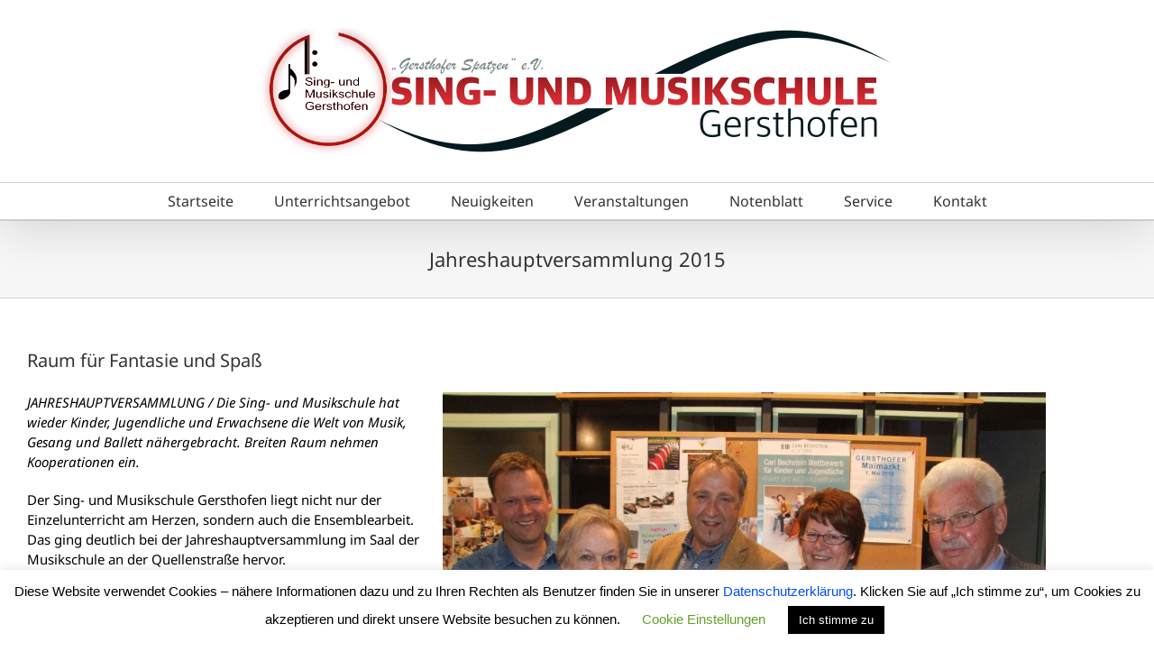

--- FILE ---
content_type: text/html; charset=utf-8
request_url: https://www.google.com/recaptcha/api2/anchor?ar=1&k=6LeD6okUAAAAAPkqeGJIS_ZZqkC3ezQE8n8HJ03X&co=aHR0cDovL211c2lrc2NodWxlLWdlcnN0aG9mZW4uZGU6ODA.&hl=en&v=PoyoqOPhxBO7pBk68S4YbpHZ&size=invisible&anchor-ms=20000&execute-ms=30000&cb=q53t4n9b3646
body_size: 48613
content:
<!DOCTYPE HTML><html dir="ltr" lang="en"><head><meta http-equiv="Content-Type" content="text/html; charset=UTF-8">
<meta http-equiv="X-UA-Compatible" content="IE=edge">
<title>reCAPTCHA</title>
<style type="text/css">
/* cyrillic-ext */
@font-face {
  font-family: 'Roboto';
  font-style: normal;
  font-weight: 400;
  font-stretch: 100%;
  src: url(//fonts.gstatic.com/s/roboto/v48/KFO7CnqEu92Fr1ME7kSn66aGLdTylUAMa3GUBHMdazTgWw.woff2) format('woff2');
  unicode-range: U+0460-052F, U+1C80-1C8A, U+20B4, U+2DE0-2DFF, U+A640-A69F, U+FE2E-FE2F;
}
/* cyrillic */
@font-face {
  font-family: 'Roboto';
  font-style: normal;
  font-weight: 400;
  font-stretch: 100%;
  src: url(//fonts.gstatic.com/s/roboto/v48/KFO7CnqEu92Fr1ME7kSn66aGLdTylUAMa3iUBHMdazTgWw.woff2) format('woff2');
  unicode-range: U+0301, U+0400-045F, U+0490-0491, U+04B0-04B1, U+2116;
}
/* greek-ext */
@font-face {
  font-family: 'Roboto';
  font-style: normal;
  font-weight: 400;
  font-stretch: 100%;
  src: url(//fonts.gstatic.com/s/roboto/v48/KFO7CnqEu92Fr1ME7kSn66aGLdTylUAMa3CUBHMdazTgWw.woff2) format('woff2');
  unicode-range: U+1F00-1FFF;
}
/* greek */
@font-face {
  font-family: 'Roboto';
  font-style: normal;
  font-weight: 400;
  font-stretch: 100%;
  src: url(//fonts.gstatic.com/s/roboto/v48/KFO7CnqEu92Fr1ME7kSn66aGLdTylUAMa3-UBHMdazTgWw.woff2) format('woff2');
  unicode-range: U+0370-0377, U+037A-037F, U+0384-038A, U+038C, U+038E-03A1, U+03A3-03FF;
}
/* math */
@font-face {
  font-family: 'Roboto';
  font-style: normal;
  font-weight: 400;
  font-stretch: 100%;
  src: url(//fonts.gstatic.com/s/roboto/v48/KFO7CnqEu92Fr1ME7kSn66aGLdTylUAMawCUBHMdazTgWw.woff2) format('woff2');
  unicode-range: U+0302-0303, U+0305, U+0307-0308, U+0310, U+0312, U+0315, U+031A, U+0326-0327, U+032C, U+032F-0330, U+0332-0333, U+0338, U+033A, U+0346, U+034D, U+0391-03A1, U+03A3-03A9, U+03B1-03C9, U+03D1, U+03D5-03D6, U+03F0-03F1, U+03F4-03F5, U+2016-2017, U+2034-2038, U+203C, U+2040, U+2043, U+2047, U+2050, U+2057, U+205F, U+2070-2071, U+2074-208E, U+2090-209C, U+20D0-20DC, U+20E1, U+20E5-20EF, U+2100-2112, U+2114-2115, U+2117-2121, U+2123-214F, U+2190, U+2192, U+2194-21AE, U+21B0-21E5, U+21F1-21F2, U+21F4-2211, U+2213-2214, U+2216-22FF, U+2308-230B, U+2310, U+2319, U+231C-2321, U+2336-237A, U+237C, U+2395, U+239B-23B7, U+23D0, U+23DC-23E1, U+2474-2475, U+25AF, U+25B3, U+25B7, U+25BD, U+25C1, U+25CA, U+25CC, U+25FB, U+266D-266F, U+27C0-27FF, U+2900-2AFF, U+2B0E-2B11, U+2B30-2B4C, U+2BFE, U+3030, U+FF5B, U+FF5D, U+1D400-1D7FF, U+1EE00-1EEFF;
}
/* symbols */
@font-face {
  font-family: 'Roboto';
  font-style: normal;
  font-weight: 400;
  font-stretch: 100%;
  src: url(//fonts.gstatic.com/s/roboto/v48/KFO7CnqEu92Fr1ME7kSn66aGLdTylUAMaxKUBHMdazTgWw.woff2) format('woff2');
  unicode-range: U+0001-000C, U+000E-001F, U+007F-009F, U+20DD-20E0, U+20E2-20E4, U+2150-218F, U+2190, U+2192, U+2194-2199, U+21AF, U+21E6-21F0, U+21F3, U+2218-2219, U+2299, U+22C4-22C6, U+2300-243F, U+2440-244A, U+2460-24FF, U+25A0-27BF, U+2800-28FF, U+2921-2922, U+2981, U+29BF, U+29EB, U+2B00-2BFF, U+4DC0-4DFF, U+FFF9-FFFB, U+10140-1018E, U+10190-1019C, U+101A0, U+101D0-101FD, U+102E0-102FB, U+10E60-10E7E, U+1D2C0-1D2D3, U+1D2E0-1D37F, U+1F000-1F0FF, U+1F100-1F1AD, U+1F1E6-1F1FF, U+1F30D-1F30F, U+1F315, U+1F31C, U+1F31E, U+1F320-1F32C, U+1F336, U+1F378, U+1F37D, U+1F382, U+1F393-1F39F, U+1F3A7-1F3A8, U+1F3AC-1F3AF, U+1F3C2, U+1F3C4-1F3C6, U+1F3CA-1F3CE, U+1F3D4-1F3E0, U+1F3ED, U+1F3F1-1F3F3, U+1F3F5-1F3F7, U+1F408, U+1F415, U+1F41F, U+1F426, U+1F43F, U+1F441-1F442, U+1F444, U+1F446-1F449, U+1F44C-1F44E, U+1F453, U+1F46A, U+1F47D, U+1F4A3, U+1F4B0, U+1F4B3, U+1F4B9, U+1F4BB, U+1F4BF, U+1F4C8-1F4CB, U+1F4D6, U+1F4DA, U+1F4DF, U+1F4E3-1F4E6, U+1F4EA-1F4ED, U+1F4F7, U+1F4F9-1F4FB, U+1F4FD-1F4FE, U+1F503, U+1F507-1F50B, U+1F50D, U+1F512-1F513, U+1F53E-1F54A, U+1F54F-1F5FA, U+1F610, U+1F650-1F67F, U+1F687, U+1F68D, U+1F691, U+1F694, U+1F698, U+1F6AD, U+1F6B2, U+1F6B9-1F6BA, U+1F6BC, U+1F6C6-1F6CF, U+1F6D3-1F6D7, U+1F6E0-1F6EA, U+1F6F0-1F6F3, U+1F6F7-1F6FC, U+1F700-1F7FF, U+1F800-1F80B, U+1F810-1F847, U+1F850-1F859, U+1F860-1F887, U+1F890-1F8AD, U+1F8B0-1F8BB, U+1F8C0-1F8C1, U+1F900-1F90B, U+1F93B, U+1F946, U+1F984, U+1F996, U+1F9E9, U+1FA00-1FA6F, U+1FA70-1FA7C, U+1FA80-1FA89, U+1FA8F-1FAC6, U+1FACE-1FADC, U+1FADF-1FAE9, U+1FAF0-1FAF8, U+1FB00-1FBFF;
}
/* vietnamese */
@font-face {
  font-family: 'Roboto';
  font-style: normal;
  font-weight: 400;
  font-stretch: 100%;
  src: url(//fonts.gstatic.com/s/roboto/v48/KFO7CnqEu92Fr1ME7kSn66aGLdTylUAMa3OUBHMdazTgWw.woff2) format('woff2');
  unicode-range: U+0102-0103, U+0110-0111, U+0128-0129, U+0168-0169, U+01A0-01A1, U+01AF-01B0, U+0300-0301, U+0303-0304, U+0308-0309, U+0323, U+0329, U+1EA0-1EF9, U+20AB;
}
/* latin-ext */
@font-face {
  font-family: 'Roboto';
  font-style: normal;
  font-weight: 400;
  font-stretch: 100%;
  src: url(//fonts.gstatic.com/s/roboto/v48/KFO7CnqEu92Fr1ME7kSn66aGLdTylUAMa3KUBHMdazTgWw.woff2) format('woff2');
  unicode-range: U+0100-02BA, U+02BD-02C5, U+02C7-02CC, U+02CE-02D7, U+02DD-02FF, U+0304, U+0308, U+0329, U+1D00-1DBF, U+1E00-1E9F, U+1EF2-1EFF, U+2020, U+20A0-20AB, U+20AD-20C0, U+2113, U+2C60-2C7F, U+A720-A7FF;
}
/* latin */
@font-face {
  font-family: 'Roboto';
  font-style: normal;
  font-weight: 400;
  font-stretch: 100%;
  src: url(//fonts.gstatic.com/s/roboto/v48/KFO7CnqEu92Fr1ME7kSn66aGLdTylUAMa3yUBHMdazQ.woff2) format('woff2');
  unicode-range: U+0000-00FF, U+0131, U+0152-0153, U+02BB-02BC, U+02C6, U+02DA, U+02DC, U+0304, U+0308, U+0329, U+2000-206F, U+20AC, U+2122, U+2191, U+2193, U+2212, U+2215, U+FEFF, U+FFFD;
}
/* cyrillic-ext */
@font-face {
  font-family: 'Roboto';
  font-style: normal;
  font-weight: 500;
  font-stretch: 100%;
  src: url(//fonts.gstatic.com/s/roboto/v48/KFO7CnqEu92Fr1ME7kSn66aGLdTylUAMa3GUBHMdazTgWw.woff2) format('woff2');
  unicode-range: U+0460-052F, U+1C80-1C8A, U+20B4, U+2DE0-2DFF, U+A640-A69F, U+FE2E-FE2F;
}
/* cyrillic */
@font-face {
  font-family: 'Roboto';
  font-style: normal;
  font-weight: 500;
  font-stretch: 100%;
  src: url(//fonts.gstatic.com/s/roboto/v48/KFO7CnqEu92Fr1ME7kSn66aGLdTylUAMa3iUBHMdazTgWw.woff2) format('woff2');
  unicode-range: U+0301, U+0400-045F, U+0490-0491, U+04B0-04B1, U+2116;
}
/* greek-ext */
@font-face {
  font-family: 'Roboto';
  font-style: normal;
  font-weight: 500;
  font-stretch: 100%;
  src: url(//fonts.gstatic.com/s/roboto/v48/KFO7CnqEu92Fr1ME7kSn66aGLdTylUAMa3CUBHMdazTgWw.woff2) format('woff2');
  unicode-range: U+1F00-1FFF;
}
/* greek */
@font-face {
  font-family: 'Roboto';
  font-style: normal;
  font-weight: 500;
  font-stretch: 100%;
  src: url(//fonts.gstatic.com/s/roboto/v48/KFO7CnqEu92Fr1ME7kSn66aGLdTylUAMa3-UBHMdazTgWw.woff2) format('woff2');
  unicode-range: U+0370-0377, U+037A-037F, U+0384-038A, U+038C, U+038E-03A1, U+03A3-03FF;
}
/* math */
@font-face {
  font-family: 'Roboto';
  font-style: normal;
  font-weight: 500;
  font-stretch: 100%;
  src: url(//fonts.gstatic.com/s/roboto/v48/KFO7CnqEu92Fr1ME7kSn66aGLdTylUAMawCUBHMdazTgWw.woff2) format('woff2');
  unicode-range: U+0302-0303, U+0305, U+0307-0308, U+0310, U+0312, U+0315, U+031A, U+0326-0327, U+032C, U+032F-0330, U+0332-0333, U+0338, U+033A, U+0346, U+034D, U+0391-03A1, U+03A3-03A9, U+03B1-03C9, U+03D1, U+03D5-03D6, U+03F0-03F1, U+03F4-03F5, U+2016-2017, U+2034-2038, U+203C, U+2040, U+2043, U+2047, U+2050, U+2057, U+205F, U+2070-2071, U+2074-208E, U+2090-209C, U+20D0-20DC, U+20E1, U+20E5-20EF, U+2100-2112, U+2114-2115, U+2117-2121, U+2123-214F, U+2190, U+2192, U+2194-21AE, U+21B0-21E5, U+21F1-21F2, U+21F4-2211, U+2213-2214, U+2216-22FF, U+2308-230B, U+2310, U+2319, U+231C-2321, U+2336-237A, U+237C, U+2395, U+239B-23B7, U+23D0, U+23DC-23E1, U+2474-2475, U+25AF, U+25B3, U+25B7, U+25BD, U+25C1, U+25CA, U+25CC, U+25FB, U+266D-266F, U+27C0-27FF, U+2900-2AFF, U+2B0E-2B11, U+2B30-2B4C, U+2BFE, U+3030, U+FF5B, U+FF5D, U+1D400-1D7FF, U+1EE00-1EEFF;
}
/* symbols */
@font-face {
  font-family: 'Roboto';
  font-style: normal;
  font-weight: 500;
  font-stretch: 100%;
  src: url(//fonts.gstatic.com/s/roboto/v48/KFO7CnqEu92Fr1ME7kSn66aGLdTylUAMaxKUBHMdazTgWw.woff2) format('woff2');
  unicode-range: U+0001-000C, U+000E-001F, U+007F-009F, U+20DD-20E0, U+20E2-20E4, U+2150-218F, U+2190, U+2192, U+2194-2199, U+21AF, U+21E6-21F0, U+21F3, U+2218-2219, U+2299, U+22C4-22C6, U+2300-243F, U+2440-244A, U+2460-24FF, U+25A0-27BF, U+2800-28FF, U+2921-2922, U+2981, U+29BF, U+29EB, U+2B00-2BFF, U+4DC0-4DFF, U+FFF9-FFFB, U+10140-1018E, U+10190-1019C, U+101A0, U+101D0-101FD, U+102E0-102FB, U+10E60-10E7E, U+1D2C0-1D2D3, U+1D2E0-1D37F, U+1F000-1F0FF, U+1F100-1F1AD, U+1F1E6-1F1FF, U+1F30D-1F30F, U+1F315, U+1F31C, U+1F31E, U+1F320-1F32C, U+1F336, U+1F378, U+1F37D, U+1F382, U+1F393-1F39F, U+1F3A7-1F3A8, U+1F3AC-1F3AF, U+1F3C2, U+1F3C4-1F3C6, U+1F3CA-1F3CE, U+1F3D4-1F3E0, U+1F3ED, U+1F3F1-1F3F3, U+1F3F5-1F3F7, U+1F408, U+1F415, U+1F41F, U+1F426, U+1F43F, U+1F441-1F442, U+1F444, U+1F446-1F449, U+1F44C-1F44E, U+1F453, U+1F46A, U+1F47D, U+1F4A3, U+1F4B0, U+1F4B3, U+1F4B9, U+1F4BB, U+1F4BF, U+1F4C8-1F4CB, U+1F4D6, U+1F4DA, U+1F4DF, U+1F4E3-1F4E6, U+1F4EA-1F4ED, U+1F4F7, U+1F4F9-1F4FB, U+1F4FD-1F4FE, U+1F503, U+1F507-1F50B, U+1F50D, U+1F512-1F513, U+1F53E-1F54A, U+1F54F-1F5FA, U+1F610, U+1F650-1F67F, U+1F687, U+1F68D, U+1F691, U+1F694, U+1F698, U+1F6AD, U+1F6B2, U+1F6B9-1F6BA, U+1F6BC, U+1F6C6-1F6CF, U+1F6D3-1F6D7, U+1F6E0-1F6EA, U+1F6F0-1F6F3, U+1F6F7-1F6FC, U+1F700-1F7FF, U+1F800-1F80B, U+1F810-1F847, U+1F850-1F859, U+1F860-1F887, U+1F890-1F8AD, U+1F8B0-1F8BB, U+1F8C0-1F8C1, U+1F900-1F90B, U+1F93B, U+1F946, U+1F984, U+1F996, U+1F9E9, U+1FA00-1FA6F, U+1FA70-1FA7C, U+1FA80-1FA89, U+1FA8F-1FAC6, U+1FACE-1FADC, U+1FADF-1FAE9, U+1FAF0-1FAF8, U+1FB00-1FBFF;
}
/* vietnamese */
@font-face {
  font-family: 'Roboto';
  font-style: normal;
  font-weight: 500;
  font-stretch: 100%;
  src: url(//fonts.gstatic.com/s/roboto/v48/KFO7CnqEu92Fr1ME7kSn66aGLdTylUAMa3OUBHMdazTgWw.woff2) format('woff2');
  unicode-range: U+0102-0103, U+0110-0111, U+0128-0129, U+0168-0169, U+01A0-01A1, U+01AF-01B0, U+0300-0301, U+0303-0304, U+0308-0309, U+0323, U+0329, U+1EA0-1EF9, U+20AB;
}
/* latin-ext */
@font-face {
  font-family: 'Roboto';
  font-style: normal;
  font-weight: 500;
  font-stretch: 100%;
  src: url(//fonts.gstatic.com/s/roboto/v48/KFO7CnqEu92Fr1ME7kSn66aGLdTylUAMa3KUBHMdazTgWw.woff2) format('woff2');
  unicode-range: U+0100-02BA, U+02BD-02C5, U+02C7-02CC, U+02CE-02D7, U+02DD-02FF, U+0304, U+0308, U+0329, U+1D00-1DBF, U+1E00-1E9F, U+1EF2-1EFF, U+2020, U+20A0-20AB, U+20AD-20C0, U+2113, U+2C60-2C7F, U+A720-A7FF;
}
/* latin */
@font-face {
  font-family: 'Roboto';
  font-style: normal;
  font-weight: 500;
  font-stretch: 100%;
  src: url(//fonts.gstatic.com/s/roboto/v48/KFO7CnqEu92Fr1ME7kSn66aGLdTylUAMa3yUBHMdazQ.woff2) format('woff2');
  unicode-range: U+0000-00FF, U+0131, U+0152-0153, U+02BB-02BC, U+02C6, U+02DA, U+02DC, U+0304, U+0308, U+0329, U+2000-206F, U+20AC, U+2122, U+2191, U+2193, U+2212, U+2215, U+FEFF, U+FFFD;
}
/* cyrillic-ext */
@font-face {
  font-family: 'Roboto';
  font-style: normal;
  font-weight: 900;
  font-stretch: 100%;
  src: url(//fonts.gstatic.com/s/roboto/v48/KFO7CnqEu92Fr1ME7kSn66aGLdTylUAMa3GUBHMdazTgWw.woff2) format('woff2');
  unicode-range: U+0460-052F, U+1C80-1C8A, U+20B4, U+2DE0-2DFF, U+A640-A69F, U+FE2E-FE2F;
}
/* cyrillic */
@font-face {
  font-family: 'Roboto';
  font-style: normal;
  font-weight: 900;
  font-stretch: 100%;
  src: url(//fonts.gstatic.com/s/roboto/v48/KFO7CnqEu92Fr1ME7kSn66aGLdTylUAMa3iUBHMdazTgWw.woff2) format('woff2');
  unicode-range: U+0301, U+0400-045F, U+0490-0491, U+04B0-04B1, U+2116;
}
/* greek-ext */
@font-face {
  font-family: 'Roboto';
  font-style: normal;
  font-weight: 900;
  font-stretch: 100%;
  src: url(//fonts.gstatic.com/s/roboto/v48/KFO7CnqEu92Fr1ME7kSn66aGLdTylUAMa3CUBHMdazTgWw.woff2) format('woff2');
  unicode-range: U+1F00-1FFF;
}
/* greek */
@font-face {
  font-family: 'Roboto';
  font-style: normal;
  font-weight: 900;
  font-stretch: 100%;
  src: url(//fonts.gstatic.com/s/roboto/v48/KFO7CnqEu92Fr1ME7kSn66aGLdTylUAMa3-UBHMdazTgWw.woff2) format('woff2');
  unicode-range: U+0370-0377, U+037A-037F, U+0384-038A, U+038C, U+038E-03A1, U+03A3-03FF;
}
/* math */
@font-face {
  font-family: 'Roboto';
  font-style: normal;
  font-weight: 900;
  font-stretch: 100%;
  src: url(//fonts.gstatic.com/s/roboto/v48/KFO7CnqEu92Fr1ME7kSn66aGLdTylUAMawCUBHMdazTgWw.woff2) format('woff2');
  unicode-range: U+0302-0303, U+0305, U+0307-0308, U+0310, U+0312, U+0315, U+031A, U+0326-0327, U+032C, U+032F-0330, U+0332-0333, U+0338, U+033A, U+0346, U+034D, U+0391-03A1, U+03A3-03A9, U+03B1-03C9, U+03D1, U+03D5-03D6, U+03F0-03F1, U+03F4-03F5, U+2016-2017, U+2034-2038, U+203C, U+2040, U+2043, U+2047, U+2050, U+2057, U+205F, U+2070-2071, U+2074-208E, U+2090-209C, U+20D0-20DC, U+20E1, U+20E5-20EF, U+2100-2112, U+2114-2115, U+2117-2121, U+2123-214F, U+2190, U+2192, U+2194-21AE, U+21B0-21E5, U+21F1-21F2, U+21F4-2211, U+2213-2214, U+2216-22FF, U+2308-230B, U+2310, U+2319, U+231C-2321, U+2336-237A, U+237C, U+2395, U+239B-23B7, U+23D0, U+23DC-23E1, U+2474-2475, U+25AF, U+25B3, U+25B7, U+25BD, U+25C1, U+25CA, U+25CC, U+25FB, U+266D-266F, U+27C0-27FF, U+2900-2AFF, U+2B0E-2B11, U+2B30-2B4C, U+2BFE, U+3030, U+FF5B, U+FF5D, U+1D400-1D7FF, U+1EE00-1EEFF;
}
/* symbols */
@font-face {
  font-family: 'Roboto';
  font-style: normal;
  font-weight: 900;
  font-stretch: 100%;
  src: url(//fonts.gstatic.com/s/roboto/v48/KFO7CnqEu92Fr1ME7kSn66aGLdTylUAMaxKUBHMdazTgWw.woff2) format('woff2');
  unicode-range: U+0001-000C, U+000E-001F, U+007F-009F, U+20DD-20E0, U+20E2-20E4, U+2150-218F, U+2190, U+2192, U+2194-2199, U+21AF, U+21E6-21F0, U+21F3, U+2218-2219, U+2299, U+22C4-22C6, U+2300-243F, U+2440-244A, U+2460-24FF, U+25A0-27BF, U+2800-28FF, U+2921-2922, U+2981, U+29BF, U+29EB, U+2B00-2BFF, U+4DC0-4DFF, U+FFF9-FFFB, U+10140-1018E, U+10190-1019C, U+101A0, U+101D0-101FD, U+102E0-102FB, U+10E60-10E7E, U+1D2C0-1D2D3, U+1D2E0-1D37F, U+1F000-1F0FF, U+1F100-1F1AD, U+1F1E6-1F1FF, U+1F30D-1F30F, U+1F315, U+1F31C, U+1F31E, U+1F320-1F32C, U+1F336, U+1F378, U+1F37D, U+1F382, U+1F393-1F39F, U+1F3A7-1F3A8, U+1F3AC-1F3AF, U+1F3C2, U+1F3C4-1F3C6, U+1F3CA-1F3CE, U+1F3D4-1F3E0, U+1F3ED, U+1F3F1-1F3F3, U+1F3F5-1F3F7, U+1F408, U+1F415, U+1F41F, U+1F426, U+1F43F, U+1F441-1F442, U+1F444, U+1F446-1F449, U+1F44C-1F44E, U+1F453, U+1F46A, U+1F47D, U+1F4A3, U+1F4B0, U+1F4B3, U+1F4B9, U+1F4BB, U+1F4BF, U+1F4C8-1F4CB, U+1F4D6, U+1F4DA, U+1F4DF, U+1F4E3-1F4E6, U+1F4EA-1F4ED, U+1F4F7, U+1F4F9-1F4FB, U+1F4FD-1F4FE, U+1F503, U+1F507-1F50B, U+1F50D, U+1F512-1F513, U+1F53E-1F54A, U+1F54F-1F5FA, U+1F610, U+1F650-1F67F, U+1F687, U+1F68D, U+1F691, U+1F694, U+1F698, U+1F6AD, U+1F6B2, U+1F6B9-1F6BA, U+1F6BC, U+1F6C6-1F6CF, U+1F6D3-1F6D7, U+1F6E0-1F6EA, U+1F6F0-1F6F3, U+1F6F7-1F6FC, U+1F700-1F7FF, U+1F800-1F80B, U+1F810-1F847, U+1F850-1F859, U+1F860-1F887, U+1F890-1F8AD, U+1F8B0-1F8BB, U+1F8C0-1F8C1, U+1F900-1F90B, U+1F93B, U+1F946, U+1F984, U+1F996, U+1F9E9, U+1FA00-1FA6F, U+1FA70-1FA7C, U+1FA80-1FA89, U+1FA8F-1FAC6, U+1FACE-1FADC, U+1FADF-1FAE9, U+1FAF0-1FAF8, U+1FB00-1FBFF;
}
/* vietnamese */
@font-face {
  font-family: 'Roboto';
  font-style: normal;
  font-weight: 900;
  font-stretch: 100%;
  src: url(//fonts.gstatic.com/s/roboto/v48/KFO7CnqEu92Fr1ME7kSn66aGLdTylUAMa3OUBHMdazTgWw.woff2) format('woff2');
  unicode-range: U+0102-0103, U+0110-0111, U+0128-0129, U+0168-0169, U+01A0-01A1, U+01AF-01B0, U+0300-0301, U+0303-0304, U+0308-0309, U+0323, U+0329, U+1EA0-1EF9, U+20AB;
}
/* latin-ext */
@font-face {
  font-family: 'Roboto';
  font-style: normal;
  font-weight: 900;
  font-stretch: 100%;
  src: url(//fonts.gstatic.com/s/roboto/v48/KFO7CnqEu92Fr1ME7kSn66aGLdTylUAMa3KUBHMdazTgWw.woff2) format('woff2');
  unicode-range: U+0100-02BA, U+02BD-02C5, U+02C7-02CC, U+02CE-02D7, U+02DD-02FF, U+0304, U+0308, U+0329, U+1D00-1DBF, U+1E00-1E9F, U+1EF2-1EFF, U+2020, U+20A0-20AB, U+20AD-20C0, U+2113, U+2C60-2C7F, U+A720-A7FF;
}
/* latin */
@font-face {
  font-family: 'Roboto';
  font-style: normal;
  font-weight: 900;
  font-stretch: 100%;
  src: url(//fonts.gstatic.com/s/roboto/v48/KFO7CnqEu92Fr1ME7kSn66aGLdTylUAMa3yUBHMdazQ.woff2) format('woff2');
  unicode-range: U+0000-00FF, U+0131, U+0152-0153, U+02BB-02BC, U+02C6, U+02DA, U+02DC, U+0304, U+0308, U+0329, U+2000-206F, U+20AC, U+2122, U+2191, U+2193, U+2212, U+2215, U+FEFF, U+FFFD;
}

</style>
<link rel="stylesheet" type="text/css" href="https://www.gstatic.com/recaptcha/releases/PoyoqOPhxBO7pBk68S4YbpHZ/styles__ltr.css">
<script nonce="3dej8Pui3CPQge3Ir5bsjA" type="text/javascript">window['__recaptcha_api'] = 'https://www.google.com/recaptcha/api2/';</script>
<script type="text/javascript" src="https://www.gstatic.com/recaptcha/releases/PoyoqOPhxBO7pBk68S4YbpHZ/recaptcha__en.js" nonce="3dej8Pui3CPQge3Ir5bsjA">
      
    </script></head>
<body><div id="rc-anchor-alert" class="rc-anchor-alert"></div>
<input type="hidden" id="recaptcha-token" value="[base64]">
<script type="text/javascript" nonce="3dej8Pui3CPQge3Ir5bsjA">
      recaptcha.anchor.Main.init("[\x22ainput\x22,[\x22bgdata\x22,\x22\x22,\[base64]/[base64]/[base64]/bmV3IHJbeF0oY1swXSk6RT09Mj9uZXcgclt4XShjWzBdLGNbMV0pOkU9PTM/bmV3IHJbeF0oY1swXSxjWzFdLGNbMl0pOkU9PTQ/[base64]/[base64]/[base64]/[base64]/[base64]/[base64]/[base64]/[base64]\x22,\[base64]\\u003d\x22,\x22w5zDo2/DiMOswqh3w6UJG2nCinU/[base64]/wqbDkSF2fyEVfcOIwoEFwoLCgcKUaMONwrnCscKjwrfCusOxNSoaBMKMBsKPYxgKM3vCsiNzwqcJWW/Dt8K4GcOiVcKbwrclwprCojBiw5/[base64]/djx0WMOaw5w+BDrCscOBBcOHw6QJcHLDlBfCm2zCi8KxwoDDlGN/VFsHw4dpFAzDjQtHwq0+F8KGw6nDhUTChMO9w7FlwpnCp8K3QsKIYVXCgsOdw6nDm8OgdsOqw6PCkcKAw6cXwrQFwqVxwo/Cp8Osw4kXwoPDp8Kbw57CpSRaFsOZeMOgT1/DjncCw7DCoGQlw47DgzdgwpMIw7jCvzXDnnhUBsK+wqpKBcOmHsKxOcKbwqgiw7/CmgrCr8O5ElQyGTvDkUvClCB0wqRZScOzFG9Rc8O8wpDCrn5QwoN4wqfCkDx0w6TDvVs/YhPCpMOtwpw0bMOiw57Ci8O+wpxPJWbDuH8dOWIdCcOHFXNWYErCssOPbBdobmpjw4XCrcOLwq3CuMOrSUcILsKBwpI6wpYjw4fDi8KsCjzDpRFLXcOdUBvCjcKYLiTDsMONLsKKw7NMwpLDujnDgl/CkxzCknHCo1fDosK8CTUSw4NXw5QYAsK6UcKSNxp+JBzCvj/DkRnDrWbDvGbDrsKDwoFfwrbCisKtHGjDnCrCm8KRGTTCm07DtsKtw7k7FsKBEHYTw4PCgFTDvQzDrcKMScOhwqfDmwUGTkrCojPDi0fCtDIAcjDChcOmwo0Rw5TDrMKIfQ/CsQJkKmTDtsKSwoLDpn3DvMOFETfDp8OSDFpfw5VCw7LDhcKMYWfCvMO3OzcAQcKqNCLChzDDgMORPFzCnjIyIsK/[base64]/KBzCnMKoZRHDki/DmMKudCxnV8Ktw7bDuWkvw53CmcOLLcOiw4PCl8Oxw5VKw5bDr8KpThzCjUBQwp3DqsOEw5E+dBnCmcOWJcOEw6gbI8OCwrjCpsOKw47CscKdGMOawoHDvcKCYiIkSQ0WH28JwogNSRk0IVA3AsKYFcOfSFrClsOeExwYw7nDgj3CusKwPcOtKsOjwr/[base64]/SVhMHGwvZxxuOTcxw5cYD0fCi8OdUsOMwp/Dlw3DoMOUGsO9Wl9YwpTDg8K3aB4pwpw4dsOKwrTChVDDs8OVLFPDl8OPw5bCscOOw49vwrLCvsOqazM5w6LCnULCiiXCiUczZRExbi8ZworCkcOPwqY4w5fCgcKSRWLDicKQbT7Cs33Dpj7DkTF6w5sYw5TCtCxrw4zChQ5oEnDCmgQ9aW/Djj8Pw67Ck8OJOMOuwqTCnsKTCcKYJ8Kkw499w6BGwqbCqC/[base64]/DoERbworCm8KzL8O4XMOfwqfDgwDCnyp5wr7DusKRJm7Cv18KZEXCmx8sUwxzYivDhVYWwrYowqs/dDNmwqVLCsKSesOTcMOuwp3DtsK0wrHCrz3CqgpTw6Rhw4scKSzCo1zCo0YOEcOxw4UrWWbCisOcacKtDcKEQ8KqD8Oiw4fDmDPCglLDvGRqMsKCXcOtEMORw6ByCjl7w41RehxgasOXXxo1A8KjeEEjw7DCrh0CHxBCL8O6w4UdTl/Cr8OlDsO6wrnDsxFXasOMw5MJbMO6OzpTwrVKcBbCmcOKdcOGwpPDikjDggAjw6lfVcKbwpnCoWV/d8OjwoQ1D8KVwpMFw4zCnMKZSizCscOkG2TDsH1Kw6Y7U8OGSMK/LsOywpQaw5PDriB7wpxpw49bw5x0wrJMV8KUA3NuwqRKwqhcIijCrMONwqvCsSdTwrxBRcO/worDrMKTRG5rwqnCsGzCtg7DlMKoTQAYwpHCrU5DwrnCmAFmHH/[base64]/DrMOCN2EcNV/DtU/DqikDLcKVGBXDosKsw78KPBQDwobClsKPdzDDvlIMw7HCmDBHcMKoMcOHwpNBwq4OXRATwofCujPCg8KbH3IrfhgwfmHCrsO8bDvDmCrCvkY5dMOvw5TChMKbPxt4w60owqHCthRmVGjCiz8Wwq97wptnV1MZCMOxwo/CjcKQwoI5w5TDpMKMJAHDp8Onw5BkwqDCl0nCqcOaAj7Cs8K8w7NMw5pDwovClcKWwo4+w7DCnhLDvcOBwqVEGjvDqcK7T27Dsl4KTV/[base64]/[base64]/DhhDDk2VdJS9hw7HDnMOfw6gHdl8OcjDDmQU0H8K0w5Uaw6DDhcKKw4/[base64]/w6zCoQTCmxo2CMOAfcO6YMOUw6nDgsOzQBDDo0F+FxfDu8OIH8OxDWAoMsObRFXCkcO4IcKlwrTCjsOgO8KKw47Dv3/Dqg7CmkbCqMO/[base64]/Co8OtAsOrMB/[base64]/w4bCtW13w59kQWjCo2rDuMK0w7otEDjDszDDocKHEkLDmEtDJkEPw5MlNcKzw4vCm8OCVMKqHxpaQSAVw4dVw7TCmcOgPwlyBsKnw4U2w4tDTEkHGm/[base64]/w6/DosKjwovCrsK6C8O3JxhLZAh0ezpTCsOwcMK9wq/[base64]/[base64]/[base64]/[base64]/[base64]/Dqg7CrSnCs1F6bGx+YywswqpeEMK7M8OHw4pdeFPCtcOMw53DrQLCt8OMYy5jJzXDqcK7woo0w5ltwoHDqFEQRMK0AsOFWXfCrlwIwqTDqMKvwqcTwrFgUMOpw4waw4Aawo9GV8Kxw6LCu8KUXcOIGlTCpTZ5wpfCoR3DrMKYw7oXHsKhw7/CnxBpG1TDsCE8EEzDmHZFw5zCtcOxw7Z/QhdOH8KAwq7DhMOISMKRw71Mw6sOTMOuwoglZcKaLlYbBWAYwo3CnMO3wo3Ct8O7PTIJwrEDcsK7dALCpXTCo8KqwrwhJ1MSwp1Ow6RXJMK6b8OBwqd8cChDRznCqMOLTMOCVsKSCcO2w59nwqcXwqDCusKjw7o4eGbCn8Kzw5kMG0DDjsOsw4/Cp8O9w4plwpsQB3PDiw3DtAvCl8OowozCp0tcK8KfwpTDkndAAwTCmyoFwrl7BMKqV153RlLDsHRlw6tBw4DDrFjChlQYwpsEHWrCsXzDksOzwr5ANFLDjcKbwrPCgcO5w48bSsO8eCjCjMOeACI5w70WVTFHbcO7J8OWNWTDqDQdHE/CqnFQw60GKFfCgsOzLMOdwr7Dg3fCusOLw5/CpsOtYTEwwrLCusKTwqVHwpZxAMKBOMOub8O2w6BFwrLCoT/CusOqEzrCu3LCgsKLbQDDusODQ8Opw47CicOzwrYywoNqfGzDm8O7Ows8wrnCuzPCsnLDrFYNEwsAwpfDiA8Md0LDjm7DqMOnaj9Ww6l1DyB+c8KiWcOnZgXClH/[base64]/WTjCgBdew79Wwqp3w7MNVX7CrBHCqMO5w5rCpMOHwqTCiE3CmcOJwrBdw5N7w6csf8KaQcOqfsKJXBPDl8OHw5zDv1zChsK5wrVzwpPDt2HCmMKWwqLDvcOOw5jDhMOqScONNcOeZmYgwrckw6FeIHnCsFTCoEHCr8O0w5oEPMOVV2Afwr4aBsOPPw4ew6PCr8Krw4/CpcK4w7cleMOhwrvDrwbDs8ORWMK0FDfCu8OmQDvCscKEw55bwpfCt8Ogwp0OLCHCvMKeHy8Zw4/CsxNMw4LCjz9aa2g7w4tJwpdFacO/WGzChlTCn8OFwrzChDphw5TDr8K2w4DCsMO5ccOsUWnCmcK2wqfChcKCw7pQwrfCjw9SamhzwoTCvsK6KkNnNMKBw5IYbwPDtsKwFlDCtR8Uw6AMwqFew7B3FTEcw6nDi8KubDjCoRQewp/DoTFZCsONw53DncO1wp9pw79tD8OYNCnDoCLDnGZkI8Oewq1ewprDvXE/wrRTaMO2wqHCpMKwVSLDpi8Fwo/CqHFdwohFQXXDgx7CssKiw5jCuWDCrDzDqQpjaMKew4rCkcKRw5XCpiAqw4rDq8OUbg3Ci8OgwrjCisODfiwnwrTCkTQiN1gLw7/CkMKNwqrDrUpYcCjDiBXDkMKCMsKbOVxHw7XCqcKVMcKTwplBw5Ziw6/[base64]/DrBTDnCzDozjDhDbDusORXHptZhBhwq7Dnnptw7XClcOZw6QwwqbDnsOmdB8OwrFLw78KVsK3CELCjk3DmMK3SXtsPRHDhMK9b3/DrU8Hwpgvwro9PjcdFUjCmcK9VVfCssK5ScKaL8OZwqhUe8Kmb0MBw6HDsW3DtiAMw6AMRxkVw5dtwqzCvwzDjx9lDG0pw5PDncKhw5cmwqEUOcKOwpcBwrzDjsK0w5/Dl0vDmsO8w57CjHQgDDnCi8Oww7FsYsOVw50ew6bChSEFw7NITlVBE8OFwrV1wrXDqMODw7Z8dsOSIcKRTcO0HnZww6Yxw63CqsOYw43DtkjCi3hGW3Mwwp7CtAMLw49YFsKjwoRgVsOKESZaInAXU8Kywo7Cmi8FCsK8wqBfSsO3L8KEwpTDt1s2w5/CmsOAwpRMw5FGQMKNw47DgC/CqcKMwoPDjMKKX8KcViLDhgnCmRzDhcKcwrzCosO/w4RqwpMzw7zDrlHCu8OpwrDCs1PDoMK6FHEywr83woB2E8KVwqEIcMK2w6HDlTbDsGjDlCUWw45vw4/DqBXDk8KJVMOVwqzDi8KHw5QbOjTDqAtQwq94wopSwq51w7tXDcO2Hl/CncOiw4LCvsKKd2FFwp9rRnF6w7fDvznCviU7XMO7AlzCoF/CicKJwrbDlSARw4LCi8OTw6s2Q8KywrvDmhLDoA3DshYTw7fDu2HDuiwRA8OqAMOpw4/[base64]/wrLCpcOfQ1bCjsOjBcOJVsK0QRZzw4rCo8OtUXPCrcOQNGTCksOhesKuwoh/[base64]/CucKTA8OpEnfChX16K8Kowq/[base64]/I3F7wpzCsBAnFcO1RwtRw4Bpwo3CuWvCk3nDhVPCl8OMwpMKw5dRwpLCgMOjYsOZejzCncKbwqkCw6dXw7hXw4dEw4kkw4Jpw5o7cWpaw6U+DmULRgzCoXtpw5zDrsK4w67CssK/[base64]/CoRDDisK0w5/CnzlOcMKkSUgnUMOrU8OvworDjsObw4YFw4jCj8OBBmDDp0tIwqLDiG93ZMOkwrhWwr3ClxfCgkBddTg9w4jDhMOww51kwpN7w5HDj8KMHHXDpMKawqdgwpgEGMOAazTCncORwoLCgMOjwojDmmQrw5vDjAQ/wrAMTRzCp8O3GiFaRAYVIsOuZsOXMk5WGsKew7vDv2hewpMIGE/Ci0Rlw6XCs1rDqMKZMTZQw63DnVtvwqbCuC8bZHXDrA3CmQbCmMORwrzDp8O5WlLDriXDocOoAhFNw7nCjl9kwrF4asKYL8OjXDEnwocYWsOGFWIWw6oUwq3DgcKDIsOKRRfChybCn3vDvUrDvMKRw6PDg8OxwpImN8OULjVze3kxMD/CgF/CqyfCrGLDtlNZGMKSQMOCwo/CiSDCvnTDt8OAGQbDiMKTfsOnw4vDtcOjCMOrScO1w6YbZRorw4XDoiTCvsK7w4TDi2zCvkHClg1ew7DDqMOQwpYVJ8OSw4vDomjDocOPOF7Dv8OOwrohQQx/[base64]/[base64]/DicKSFcKdcQTCp8OXw7jCt8Kvw6nDpMKewqXChQ7Dp8KWwrMPwonCpcKaVFXChiZzdMKGwrLDlcOtwooew65fUcOnw5hIBsK8bsO7wobCpBM2wofDo8Oye8KCwqNFDUQYwrZpw7bCocOXwr/CtRrCmsOWbAbDrMKxwonDvmYVw49Pwp0xWsORw78QwrvDpSIWQAFjw5XDg1jCkFcqwrt/[base64]/w53DhQdAVRbCn8KITmnDvMOEw7JVNzZ+GxTDq0rCqsOTw63DscKIEMObw5MOw57CucK+D8OqWMOHLUJgw7V/MMOlw69ww6PCql7CvcKZF8OIwqvDmUjCon3CvMKjTWBtwpo/[base64]/CvcKFwqTCsMOJwo8IwrLDisOxwovDqzTDsXdzXwFUWmkFw4IGD8Odwo1EwpDDoSMHIEzCrXVXw4gZwo06w7HDkyzDmmomw4/CoUAUwqvDtR/[base64]/CgF9aw6XCv8KWwrdNwonDumvDg8KaVcOVw5Bdwo3CkyXCu0UPRgjDg8K/w7hOUmvCvGXCj8KNe13DuAYaID3DihzDqMOTw7JjRS9rHsO2woPCn3NEworCpMO/w7IywpFRw6Mzw6cTGsKFwpnClMOgwr0TPFdmb8KKK3/ClcKlUcKAw7FpwpM+w416Gmcewo7DssKWw5nDkAkewoEnw4RZw6Myw47CgWbCpFfDlsKiVxrCosORfnXCgMKzP3DCt8OLbXxtQnNhw6vDtB0Dwowaw6Nxwpwlw49TcwvDmmoGMcOnw6XCssOlc8K0TDzDl3MTw4ECwrrCpMKrbWh7w7DDjcK2e0bDhcKLw6TCkm/Dj8Ktwr0jLcKsw6dsUQLDhMK5wrfDlQ/ClQPDtcOqLHnCpcOwRmLDhMKTw6Ujw4/CkCwFwo3Cu3DCoyrDmcOJwqHClE58w43DncKywpHDnXzCusKjw4LDksO3esOPOw0/R8O1eGIGO2YCwp1Mw7jDjw3CrUHDlsOJSjXDqQ/Cs8OlC8Ktw47Ct8O2w6tTw4TDpVfDt1oaYFw1w5/Doh/DjMOow7fCscKPd8O3w6AfOgduwqYKHmN4MzxbPcOcPR/DmcOPbSoKwo1Ow47Dk8KYDsOgcGXCoQ1jw5UJFFDCuFA3eMOqw7TDvm3CtgBbZ8O1aw5yworDjXsFw5gzEcKfwqjCmMOaP8Odw5/Cu2/[base64]/Cq8OtEMOXFhs5w7IVw4DDlyo6wrjCqsK/wq7DpcO2w7M8UG1xHsKWQMKYw43DuMKTEBfDn8K+w7ECd8KIw4xww54Aw7nClMO6LsKuI0t6VMKrQV7Cs8K7N0dZwpMNw6JAesOXBcKvRBVtw7kewr/CscKkZnDDnMOqwpzCump9KcKeeGUcO8KKIjnCgsONXcKBfMK0H1TCn3fCocK/ZmAbSQwqw7Y8bnNMw7vCgUnCmx7DkhXCvh93UMOgNm0Dw6xPwo3Dr8Kew7nDn8K9YwpSw5bDkDRNw7cqGj1UeGfCnwLCuiHCqcOIwoFnw5nDv8OzwrhFOzUoS8Oqw5fCvivDq0TCsMOfH8KkwrHChVzCkcK+IMKVw6AcGBACUcOEw41wFR/DkcOMF8KFwobDkHs3QQrCkGQzw71bwq/CsCrComc7wqvDoMOnw5Aowr7CokoKJMOtVm4XwoZcRcK5ZD7ChcKLYRLDmlc6wp1CHcO6P8OUwpo/cMOED3vDt1hrw6U5wolzDgRLUsKhMsKowplJScKHQMOnOGYqwqrDtyXDjMKUw414LX8ZbyICwqTDssOZw4/CisK0VGHDuVlhasKPwpIMf8Kaw5LCrhJqw5TCrsKPWgJEwrE+d8O+M8KRwoAPbVXCqEcfcsOwBVfCncKnW8Oecx/DgG/Dr8OleQpXw69cwq/DlB/Chg7ClAvCmsObwqzCu8K0PsKZw518FMO/w64NwqxPCcO3TBzCqw18wrPDisKBwrDDqkfCiwvDjDEabcK1XMK9VAvDqcKfwpJjw5wnBDbCshPCrsKYwrnClsKDw6LDiMKawq3CnVrDkzkcBRbCo2hLw5DDiMO7JHgqNCZlw5/[base64]/w6spwqk3wpzCs8Osw4PDkMOawrcTw7HClj3CgHFYw7fDtsKuw7PDncOSwoLDmMKpKX7CksKtJEoLKsO3CsKjBinCgcKKw7Vyw6fCtcOOw4zDkxlHe8KeHMKkw6/Cm8KtLDLCiB5ew7TDiMK9wqjDssK6wok8w5s3wp3Dh8OQw4TDl8KaQMKJcCfDjcK7NMKCdGPDtMKiNnzCt8OYTVDCtMO2eMO+c8Ocw481w7USwo1kwrTDomrCq8OFS8Kqw5fDkSHDuS4/[base64]/CilpSwq/CmEfDhWBuwoYWwrrDi3jCj8KfwqoKV1E9IsKPw5rCv8OJw7HDg8ObwpHCp3gTdMO/w7x9w4zDrMK/C2BUwpjDo1YLZMKww4DCmcOHAcO+wrM4dcOdEcO3S2dEw4EdDMOvwofDrgjCocOrczQVMxwww5nCpjpNwobDsBhSfcK6wpB+SMKXw73Dhk/DpsOMwqXDrUlGJjDCtMOmNVjDg15YOBvDkcO7wo3CnMOkwq7CphDCg8KaMAbCv8Kfwo8Sw5rDtnxiw7gBHcKGI8KWwprDm8KIZmlkw7PDoSgcLjJge8OGw4dPM8OmwqzCgnTDihpte8OoJwPCh8Obwr/DhMKUwofDjWtUZQYGWT0kCMKdw7FYQk7DgcKdDcOYWRHCpSvClSnCocO/w7bCmgnDtMKkwr7CrMOFSsOIIsOZMXfCriQTUMK+worDpsKDwpzDmsKnw4Vxw6dbwoHDj8KxasK/wr3CuHbChsKoek3DncOcwqA3Zh/ChMKCD8O1RcK3w4HCvsOlTj/CuXTDo8KMwoo8wrZOwognIXh4fjtTworCsgXDtQBvQTRAw5MqcRN+AMOiOWVYw6ktCHoHwrQnTMKcdcKPXzrDiGnDrcKMw7vCqUjCv8OyHikoHTjCk8KSw5jDl8KMGcOjIMOUw4nCiUvDu8KbGkPCocKsGsOrw77DnMOUYCPCtSXDo1XDjcOwesO6SsO/W8OwwokJGcOHwrDCm8K1dXDCkDIDwpTCk00DwoNBw4/DgcOaw6onAcOXwpjDl27DrmLDhsKuMUFxV8O3w5LDqcK+NXdvw6rCtcKKw4t6acKjw6HDtXIPw7rCnQEcwo/Duwwkwot3FcKUwqIEw7w2dMOhYj7ClXFNf8K7wovCjsOAw5PCi8Oqw7RCXzDCgsOJwr3Cth1xUMKEw4NhS8O8w7hFeMOYw53DnDtiw41nwpnClyMZesOGwq/[base64]/DkSMRfzzCosK6woUhbW5Nw5fDgAQCwrHCo8K+NsOhwqkQwosowr9Sw4luwpjDnkHDplPDlBfDqi/CmS5aE8OoCMKLeGXDryLDlVsAZcKLwrvCvMKNw7wVN8OaBsOPw6XCscK1NXvDlcOGwrgXwphGw5nCl8Odbk7DlcKaIsOew7fCt8K8wokLwroGJyrDs8K6YXDCrATCq1QbVUNuU8OCw7fCjG1XKwXDi8KpJ8OsEsO3BwAAQ2EjLhLDk2LCksKcwo/CiMK/[base64]/DjEg1RcKPB14nw6BsOADCphjDoMKqwogpwpjCkMKgwpjCuVbDvVh/wroYfMK3w6BDw6LDvMOvK8KIwr/CkyQbwrU2O8KRw6MGRH1Xw4LDh8KAHsOtwoMDXADCp8OkZMKXw4zCrMOpw5dXDcOvwofCoMK/[base64]/CuzorfMK8wphzwogmIh8Swq1cHTsIwoFpwogfegJtwrbDjMOqwpsYwoRbDSPDksKNOhfDuMKGMMO7wrDCgS0pf8KOwrBnwqNIw41MwrtcKgvDuW3DjMKpBsO3w4Y2XMKrwqnDisO+wpI2wq0uSmMcw4fDt8KlWzlZExbCi8O6wrk9w4YzBmNcw4HDm8O+w5HDix/[base64]/w5xiw6Mkw5bDoGgcw59WwpXCmcOQw7dJw5nCtsOqCGwtF8Kwb8KYRcKowrbDggjCsSLCtxk/wo/DtULDuEU+TMKrw5rDoMKWw7jDg8KIw4PCicObN8Ocw7TDmg/CsArCtMO+dMKBD8OXOAhjw5jDsEnDocKJNMOJMMOCJCcbGMObcsOsfgLDkApEZcK9w7TDqMO5w7zCuG1fw68bw6gHw7cFwqHCrRbDlDMTw7PDqgfCucOcVz4Hw7t6w4gYwocMMMOqwpw/H8K5wofCnMK2HsKGSixRw4DCh8KGBDJQAG/CisKew77CpxbDoTLCs8KuPhXDt8Ojw5bCrBA4TMOGwogNd3cfUMOmwoTDhzzDhmsxwqh4esKOYgJRwoPDnsOpUmccYhHDtMK2QnjClw7CrsKGdMO4SGU3wqx/[base64]/[base64]/Qk9da8OvwrtkS8Ofwq/[base64]/wpZmwqDCgMKTwq0EBMKTwrHCnMK+E2LDvcKdYDB2w55tPG/Ck8O1F8OVw7PDv8Kow47DuyA0w6vCkMK6w7kNw4vDvAjCicOLwpjCuMKxwoI8PTnCkEB1bsOgUsK8UMK2PsO4YsKow5BcLAbDo8OoVMO+XydLCcKUwqI/w6fCocO0wpsEw5XCt8ODw5bDkglcVSRsaCFJDR7DucOJworDqMOfNyR4JETCvcKYA3oPw79WSlJFw7s+WDJYNsOawr/CrRMAU8OXbcOWZcKowo1rw6nCvEhYw5nDgsKjP8K5FcKmJcOuwpwKQwfCnmfCo8KmWsOWIDTDlVAaJSNmwrc1w6nDmMOnw5x9X8OIwot8w4HDhzFFwpDDmHTDucOTPD5GwqkmDE5Rw5DClmvDlcKgPMKQVA4mesOJwp7CmgXCmcOaZ8KFwrPDpGLDi34ZAcK0Cm/[base64]/wokTw7NxFMKuw6YHWMKaw4Q0w6XDisOkasK7w6fDp8OoYsKzDcKJVcOMcw/CmgjDhBQTw7/[base64]/FxFNwp3DusOjeMOLeiIbwpcDFzskdcKRbx8VZcOUAMOsw6/DscKjRmLCh8KHaxRef2RWwrbCqCXDkkbDgUI/[base64]/[base64]/Cp8KJw7jCiXF9w40gBMKLwqDDssK0w43CpysgdsKsc8KYw4E+Di/DgMO2wog+M8Kwb8OoKGXDkcK4wqhEHU5HYw/Cgy/DgMKXOwDDlFV4w5HCljjDuSnDpcKPD0LDgmjCgcOuaW1BwoYdwoFAbsOtagRxw5/CgSPCvcK1Nl/ClmzCkx5jwp3DtmLCmMO7wpXCgztsSsK4CMKqw7JtFMKxw74fSsKowo/[base64]/[base64]/CkMOdZDRbwpXCuMKWYcOJTk7Ch8KAw4DDpsK7w43Dh0hkw6VaWRNfw6NuVVUSOWLDlcOHDk/CjHnCqGfDlcO9LWnCgMKMG2vCglvDkW99LcOBwqjCuUTCpkw1JRnCs0LDn8K7w6AJHBhVdcOHf8OUwonCmsO/egfDokTChMO3J8Okw4nDsMK0Um/Dm1DDkBhUwoDChcO2PsOKZW59UGDCvsKDPcOcKsKBCnbCt8K1HsKyRm7DpCHDrcOSEMKtw7VXwqvClsKOw6LDghRONE7DjXRzwpXCicK9Y8Kbw5rDtxvCu8KIwqfDhcKeJ0TCv8O5I0cmwo02H3TDp8OIw6fDo8KLN19Pw60kw5DDhWZRw4Uoe0TCizs5w4LDmkrDlx/DssKLRz7DsMKCwoPDkcKYw6QnTS4Vw41BCMK0S8O+AVzClMK8wrPCjsOGOsORwrcFP8ODw4fCh8K6w7MqIcOTRcKUeQPDuMO5wpl5w5RFwpXDkALCnMKdw7XDvBHDlcKVw5zDicKXMsOvbApMw6nCoBcob8KtwoLDiMKew6LCs8KGV8KMwoXDmMKlEcK7wrfDs8Olwr/DtlgvKXEzw63DrRXCsFAOw6xYaHJTw7E1ScOTwqk2wpzDhsKAe8K1G2JdbnzCosKPHgBAZ8KXwqc1FsKOw4PDmWxlcsK8HMOUw7vDkyjDvcOlw5JBCMOGw5DDohZYwqTCjcOCwr8cECNUVMOeVg/Clwt7wrk9w7fCli/CmTPDg8Knw5IJwrTDuXfDlMK2w5HCgznDlsKUcMO8w5QLXHnDscKUTiIGwqJhw5PCrMKNw7zDocOUN8KUwqdzWCTDvMOkX8KHY8OUdMKvw7/DgyvCj8OGw4jCh0x4EGEFw5tobwvDiMKJNXUvOXlAw6Z7wqDCn8OgAgvCmMOoOGDDqsOVw6vCigbDt8KcUsOYeMK+wrZnwrIHw6nDrDvCtn3Co8KYw5p8A3RZMsKaworDu13DlsOxNDDDvyY/wpjCvMOBwq0ewqfCsMO0wqLDjTDDnXU8YkTCjB47EMKpSMO7w5NLV8KSasORBVwHw4jCt8OyTh7ClsKOwpAmVVfDm8ORw4JfwqE8M8OJLcKfDSrCq255L8Kjw6jDkTVeQ8OpEMOcwr8pTsOPwp8TBFIWwqoWMCLCrsOWw7QZfQTDvlBWODrDrT4jIsOCwozCmwQwwp/DgMKMw7sLBMKsw63DssKoM8OTw6PDkB3Dr00QNMK2w6h8w6AAHMKXwr0pecK8w5nCkl1UOBbCt3o7Sy0qw53CoWbCocK1w6vDk095J8KrcgbCvnbDlQPDgRvDuE3DicK7w77DkQJ/wqkaIcOEw6rCmU3CnsKEVMOnw6DDtQ4/c1HDp8OLwp3DpWcyK2jCpsKHWsKEw5N3w5nCucKXRAjCkTvDjUDClcKQwpjCo39UUcORAcOTAMKBwpdLwpzChyDDjsOrw4g/AsKvYMKYXMKTRsKcw7dcw71twp50VMK9wo/DoMKvw6x6wrbDkMOqw78Nwrsmwp98w6TDiXNOw51Yw4rDqcKXwr3ClAvCqFnChyzDnlvDkMOzwofDisKlwpxHKXEEXn9EQSnCtRbDk8KpwrDCscKGHMK2w41QamfCthJxQXrDgg1AasOHIMKNfzPCil/DugTChSnDghnCpsOXJHhsw5DDvcOwPHjCsMKMccOzw41/wqbDpcOHwpPCpcOLw4bDrsO6ScKtWGbDkMODYG5Dw7fDvnvCuMKjG8OlwqF1wozDtsO4w5oew7XCq1gZJ8OPw4cQFgIJXXkJEHE1eMORw4FVUBTDo1rCk1EUBEPCtMOtw5pFYGt3wqstHVl3AVt7w65Ww4oGwpQqwr3CpkHDpHTCtg/Cjy7DsQhEKTcHW1zCvFBWAcOtwrfDhU/[base64]/[base64]/DtMO/[base64]/Cn2UUw5o/wrbCk1UWwqlwwqkHEHfDjlRdGEFew7jDp8OcGcK9NgrDv8OjwoBPw7zDtsO+M8KfwpZww5ktHWdPw5V7CQ/CkHHCvHjDkVzDgmbDhEZPwqfChGTDscKCwo/[base64]/CtSDDqHVmOW7Dj8KcEMKGwo/CinTDmMKRw5JOw4bCtWzCkhLCscOPVsKGw40cfsKRw6DDiMO2wpFEwobCuTXChxhOFzVsGiQ/OMOgK1/[base64]/DqcK5w4gcwpPCsmXDmGofw47DnR7DqzBwRmPDok/DjcOIw7TCp2jCnsKDw67ColLDgsOfU8O0w73CqsK1TkZowqHDuMOrYhvDiXV3wqrDsggNw7MGBU7CqStKw51NHTnDvU/Dv0DCrEBmMnQ6I8OKw61xE8KNIwzDpsOAwpLDs8OGZcOzacKfwo/DgCXCnsO/aG5cw6LDgTjCicKNI8KNA8Oiw4LCt8KcK8OOw4/CpcOPV8KSw4/[base64]/Y3XDocKFwoNvR1AYe388T3HDvMK7UisVCgRVUsOUAMOPAcKfbRHCoMOFDgjDhsKjDsKxw6fDoDlZDjscwogBZcOnwqjCrh1XCMKoWB3DgsOswoFlw7AdCMOUFFbDnynCkgYCw6w8w5jDi8KSw4nChVA0DH0pe8OiG8K4JcOFwqDDtQRJwr3CoMOOaCkfZsO/XMOowqPDoMO0EEDDrcKEw7g2w58ibyPDqsKSSR3CoEpsw77CmMKgX8KMwrzCuhg/[base64]/CmmkrwopeW8K0woN9wrMBw68YQsKnw4/CuMKPw4ZOCEfDpMO1ZQMPD8KLe8OJBibCtcOYB8KDVS5cWcKyVnvCgsO6w63DmcOODjPDi8Kxw67ChcKvCz0QwoHCghrCokIww4chKMKPw5cSwrgucsKfwoXChC7CrhkFwqXCsMKPEALDu8O3w4cMFcKnFh/DqErDp8OQw4bDmSjCqMK7cizDrRfDqRNIcsKow68pwrU6w5YbwopkwroCa2VmKk1VU8KGw4HDjcK/U0rCo0bCpcOFw4dUwpXClsK2bzHDo3xdV8KcIsKCJGjDtToBFcOBCjjCimfDuH4Hwq8gWGvDsDFEw4oySAXDvm7Dp8K+HQ/DmHTDhmnDicOvGH4oKFMVwqpuwo4Vwr1TMxEZw4XCg8KxwrnDvhAWwpwQwo/DmsOUw4wRw4bDmcO/dH4NwrYTbxB2wqzClmhGYcO4w67Cjk1BKm3CmVJXw7PCo25Dw4jCnsOceghndRzDqgDCkB41cCt8w4ZQw4EBT8OgwpPCl8OyZwgZwqNUdCzCu8O8w60swqtwwpnCiVzCrMKuAT/Cqjl5cMOhbxjDqCgbOMKew7xkK1tnQsOUw51MOcKECsOgHCRGEA3CqcOVZcKeZwjCp8KFPTLCm1/CmDZYwrPCgUEREcO+wqHDniMKKmpvw7HDh8O4OC4UCMKJTcK4w5vDvH3DrsO5aMODw41DwpTCi8K+wrrDrHrDhF/DusOiw6nCrVfCiFfCqMKow7I5w6dhwqV9VBILw57DkcKrw5Y3wrDDjMKHbcOlwo9/G8Oaw7gCJFTCvnFWw7dYw7cJw5A/w5HCisOxOwfCiUnDuzfCowHCnsKdwqHCm8OLXcOgesOcf2xwwptfwpzClz7Dl8OhGsKnw6F6w4HCmydvNGfDkQ/[base64]/QMOpK2xmw6TCkMOLQXbCv3cAQcOTw74vbmEwYULDmMOnw6lbfcK+DXHCu33Di8K5wpMewr8AwoLCvFLDt3Fqwr/CjsKgw7lCHMOSDsOJFxfDtcKDEFwywrViLE0hZhTCgMK1wocMRnRcKMKEwqrColPDucOEw41ww45awoTDqsKXHG1lWMKpBAjCuBfDtsKMw6ZgGFTCnsK7U0rDiMKuw4ARw4dVwqNkH2/DlsO0NMK1e8O4eXp/[base64]/DvsO/[base64]/CpsOEDFTCm8KKwofChcOYFTNSw5jCnTZPQTTDk3vCvk49wro0wrvCk8OYFi5fwp4XecKpFQ3DsVBib8Knwo3Doi/DrcKUwr0eHSvChUVrNUnCsg0YwpvCsVFYw6zDmsKlEmDCt8OEw5vDkWJ/N31kw7RLLXbClHU0wpPDkcK+wojDj0vChsOsRVXCuEPCs0ZrKCY/w5c3W8OvBsKBw4fDlynDvnDDt31CKUsiwpUxG8KrwqZpw5V6aHt4GMKJUUnCpsOPdmcjwoTDtWnCnEnDni/Cq0skG2Y9wqZBwrzDtSPCl0fDmsK2wo4uwp/DlHMMGFNTwq/DvSA4CBw3Ln3DjMKaw7Edw6lmw4EuE8OUfsKzw5tewoxobCLDrcOyw7YYwqPCgmluw4AvPsOrw5nChsK3OsKzEHbCvMKQw5DCrXlSbTJpwogVFsKXQcKrWgXCoMOWw6rDlsOOBcO6L38bNUxgwqXDqjo4w6PDml/CkH1rwoXDgMOqw6nCiT3Dn8KmWUkiM8O2w4PDuEUOwqrDhMOCw5TDqsKbFDTClG1ENz1JdA7Cnk3Cl2vCi2U4wqoyw6HDo8O5G2YXw4/DmMONwqBlRAjDkMKnD8ONSMOxB8KIwpB5OGI1w4x6w4zDtkHDmsKlV8KRw7rDlsKew47Djyheb1lhw7kBBsOJw6Q3eyDDtQPCjcOww5nDpMOlw5rCnsKlakLDocKjwrbDjF3CucOyCXjCoMK5wqzDj1DCjhMrwowBw6rDmcORBFh9IF/CusOMwqHChcKQT8OiccObFcKqZ8KnLsOBcSzCjgp+EcKkwpzDpMKkwqjChiY9a8KRwobDt8OwSRUGwoDDgMKyLkTDoG5cYXHDnTQkNcO0VynCqSkgayDCm8OEe27CvlUqw6xtGsOwbMK/w7bDkMOYw5AuwrDDjxzCsMKXwpXDs1osw7XCssKkwpAHwqxZLMOVw4I/LMKEak8Bw5DCvMKDwp8UwpRRwr7DjcKmZ8OpScONGsKEXcOAwoY9aQjDk03CssK/[base64]/ChA/Dg8KiB8O8d0RdWVQUwovCuzBAw7zDtMOzQ8Ohw6LDlG15w6p1d8KlwrQqYzRCLxLCpmbCtRtuTsOBw7N5CcOew5g2HATCg2kWw6DDlcOVPsOcZMOKG8OPwrzDmsKow71Ww4NFY8OwK3zDmWM3w43CuC3CsRUyw6BaF8OVw4g/[base64]/[base64]/ChsOCQcOCRHDCpMKpwqhvIgAbJcO1wog7LVI/wqEIEcKzwp87Cw7DvE/CiMKFwoBmRcKHPsOtwqHCt8KewoEZEsK5ecOETcKhw4U7csOURgcFMMKQFQvDhMOuw5MAGMObO3vDlcKLwojCsMKWwpl9IWxCMEs0wp3DpCAcw5Y0OSPDsCHCmcKSLsKCwonDkiZuP0/CmEzCl3XDkcOTS8KTw7LDjWPChwXDpMO/VHICXMOFLMKxQGsZKENXwoLCnDRIw67CusOOwpYww7g\\u003d\x22],null,[\x22conf\x22,null,\x226LeD6okUAAAAAPkqeGJIS_ZZqkC3ezQE8n8HJ03X\x22,0,null,null,null,1,[21,125,63,73,95,87,41,43,42,83,102,105,109,121],[1017145,855],0,null,null,null,null,0,null,0,null,700,1,null,0,\[base64]/76lBhmnigkZhAoZnOKMAhnM8xEZ\x22,0,0,null,null,1,null,0,0,null,null,null,0],\x22http://musikschule-gersthofen.de:80\x22,null,[3,1,1],null,null,null,1,3600,[\x22https://www.google.com/intl/en/policies/privacy/\x22,\x22https://www.google.com/intl/en/policies/terms/\x22],\x22ecDXesx5tEvFSboT5yUISkazLHWtzfVL/okmGZzTSa4\\u003d\x22,1,0,null,1,1769003967223,0,0,[27,150,63,174,104],null,[139,98,109,55],\x22RC-LCGo2AUn0tX7FQ\x22,null,null,null,null,null,\x220dAFcWeA5lq_r6YLW_4EBpm6-dmHAsIaQhWgnscnn3ej7BuZPjX3bHGe8Hmzt2GHULQ-M8fBDKPD_nnJmnaxvve9SD-aGrzdJ6Fw\x22,1769086767265]");
    </script></body></html>